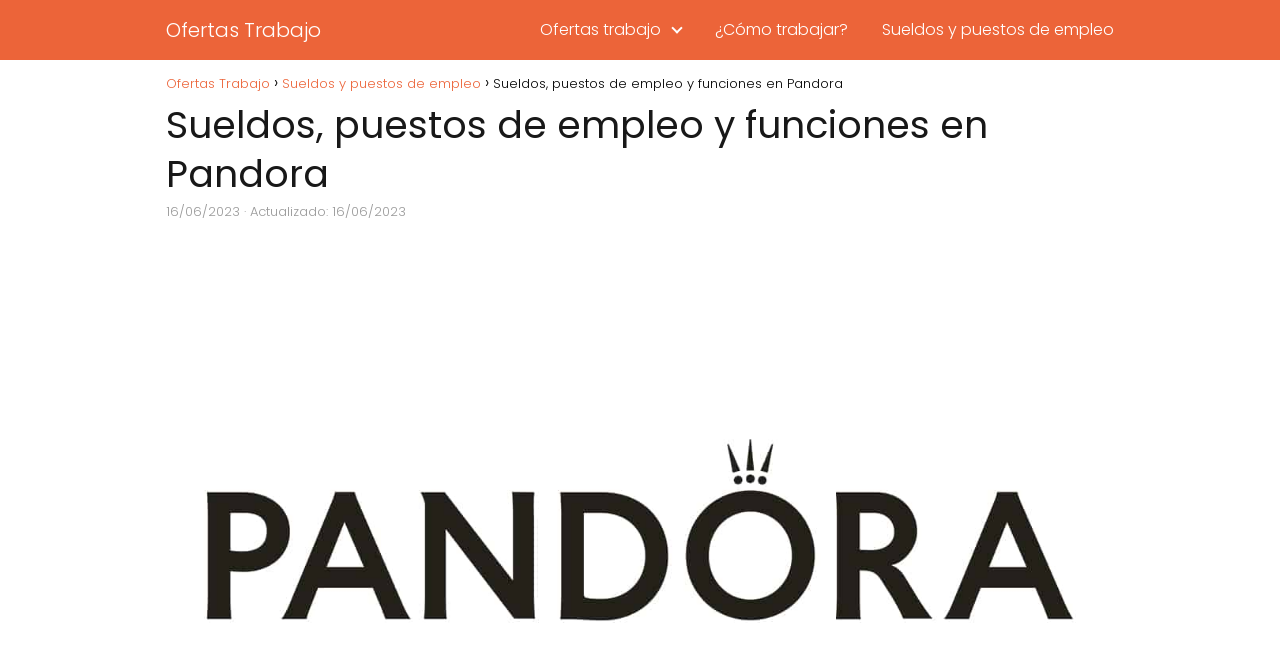

--- FILE ---
content_type: text/html; charset=utf-8
request_url: https://www.google.com/recaptcha/api2/aframe
body_size: 266
content:
<!DOCTYPE HTML><html><head><meta http-equiv="content-type" content="text/html; charset=UTF-8"></head><body><script nonce="pqWS_7U_BZiShcUiEgHSfQ">/** Anti-fraud and anti-abuse applications only. See google.com/recaptcha */ try{var clients={'sodar':'https://pagead2.googlesyndication.com/pagead/sodar?'};window.addEventListener("message",function(a){try{if(a.source===window.parent){var b=JSON.parse(a.data);var c=clients[b['id']];if(c){var d=document.createElement('img');d.src=c+b['params']+'&rc='+(localStorage.getItem("rc::a")?sessionStorage.getItem("rc::b"):"");window.document.body.appendChild(d);sessionStorage.setItem("rc::e",parseInt(sessionStorage.getItem("rc::e")||0)+1);localStorage.setItem("rc::h",'1769214777246');}}}catch(b){}});window.parent.postMessage("_grecaptcha_ready", "*");}catch(b){}</script></body></html>

--- FILE ---
content_type: text/css; charset=utf-8
request_url: https://ofertastrabajo.info/wp-content/themes/asap/assets/css/main.min.css?ver=03181224
body_size: 11532
content:
ol li,p,ul li{overflow-wrap:break-word}footer,h1{width:100%}#btn-menu,.comment-form-cookies-consent,.comment-notes,.content-footer-social p.sidebar-title,.go-top>span,.rating input,.says,.search-form .screen-reader-text,.site-header p.sidebar-title,header label,label[for=cat]{display:none}*,body,hr{padding:0}kbd,mark{padding:.125rem .25rem}address,pre{margin:0 0 1.625rem}.wp-caption,audio,canvas,embed,iframe,img,object,pre,progress,video{max-width:100%}*,body,figure{margin:0}#results-list p,.asap-box-design .content-tags,.asap-subtitle p:last-child,.asap-toc-widget .post-index ol,.asap-toc-widget .post-index ul,.des-category p:last-child,.home-des-category p:last-child,.the-content .post-index ol,.the-content .post-index ul,address:last-child,blockquote p,pre:last-child,table:last-child{margin-bottom:0}.item-featured,.item-new,.p404 span,address,em,i{font-style:italic}#view-all-results a,.btn-amzn,b,kbd kbd,strong,table thead th{font-weight:700}#menu ul,#menu ul li,#menu ul>li ul>li,*{box-sizing:border-box}body{text-rendering:optimizeSpeed;word-wrap:break-word;overflow-x:hidden}img{height:auto;object-fit:contain}h1{margin:5px 0}h2,h3,h4,h5{margin:10px 0}p{margin:0 0 20px}#cookiesbox a:hover,#menu ul a,.content-tags a:hover,.tagcloud a:hover,a,a.asap-clusters-cats:hover,header a:hover{text-decoration:none}#cookiesbox a,a:hover{text-decoration:underline}header{z-index:999}header label{cursor:pointer}footer{margin:0 auto}.asap-stars i,footer p{font-size:16px!important}blockquote{margin-top:14px;border:none;margin-bottom:10px;padding:1rem;border-left:4px solid rgba(0,0,0,.1);background-color:#fdfdfd;color:rgba(51,51,51,.65)}body>header>h1>a{color:#fff;font-weight:400}input:not([type=submit]):not([type=radio]):not([type=checkbox]):not([type=file]),select,textarea{padding:.5rem .75rem;font-size:1.1rem;outline:0;display:inline-block;width:100%;-webkit-box-shadow:inset 0 1px 3px #f6f6f7;box-shadow:inset 0 1px 3px #f6f6f7;background-color:#fff;border-radius:2px}button,input,select,textarea{font-family:inherit;font-size:inherit;line-height:inherit;outline:0}code,kbd,pre,samp,tt,var{font-family:Menlo,Monaco,Consolas,"Courier New",monospace}hr{display:block;height:1px;border:0;border-top:1px solid #ccc;margin:2em 0}.site-name h1,figure{display:inline-block}figure img{margin-bottom:.5rem;line-height:1}figure figcaption{font-size:90%;color:#818a91}.home-box-loop{padding:20px}.lastest-post-img+.home-box-loop{padding:10px 20px 20px}.site-name h1{font-weight:400!important}.wp-caption{margin-bottom:1.5em;position:relative}.ads-asap,.asap-note,.wp-block-image{margin-bottom:20px}.wp-caption img[class*=wp-image-]{display:block;margin-left:auto;margin-right:auto;margin-bottom:0}.wp-caption .wp-caption-text{position:relative;bottom:0;left:0;padding:10px 20px;white-space:pre-wrap;text-transform:none;text-align:center;font-size:.8rem}.small,small{font-size:70%}small,sub,sup{font-size:75%}abbr,acronym{border-bottom:1px dotted #ebebeb;cursor:help}mark{background:#fcf8e3;text-decoration:none}sub,sup{height:0;line-height:0;position:relative;vertical-align:baseline}sup{bottom:1ex}sub{top:.5ex}big{font-size:125%}code,kbd,samp,tt,var{font-size:.75rem}kbd{background-color:#020202;border-radius:2px;box-shadow:inset 0 -1px 0 rgba(0,0,0,.25);color:#fff;font-size:90%}kbd kbd{box-shadow:none;font-size:100%;padding:0}pre{background:#fafafa;border:1px dashed #ebebeb;color:#020202;font-size:.75rem;overflow:auto;padding:.9375rem}table{table-layout:fixed;background-color:transparent;border-spacing:0;border-collapse:collapse;min-width:100%;margin-bottom:1.625rem}table caption{margin-bottom:.9375rem}table td,table th{padding:.5rem;line-height:1.5;vertical-align:top;border-top:1px solid #ebebeb}table thead th{vertical-align:bottom;border-bottom:2px solid #ebebeb}table tbody+tbody{border-top:2px solid #ebebeb}table table{background-color:#fafafa}.alignwide{margin-left:auto;margin-right:auto;max-width:960px}.alignfull{width:100vw;max-width:100vw;margin-left:calc(50% - 50vw)}.aligncenter{clear:both;display:block;margin-left:auto;margin-right:auto}.alignleft,.alignright{display:block;padding:0}.alignright{float:right;margin:.5em 0 1em 1em}.alignleft{float:left;margin:.5em 1em 1em 0}::selection{background:#000;color:#fff}::-moz-selection{background:#000;color:#fff}.rating{direction:rtl;unicode-bidi:bidi-override;display:flex;justify-content:left}.rating label{color:#adb5bd;cursor:pointer}.rating input:checked~label,.rating input:checked~label~label{color:#e88330}.category-filters{transition:none!important;margin-bottom:2rem}.sibling-categories{display:flex;flex-wrap:wrap;gap:10px;padding:6px 0}.sibling-categories+.sibling-categories{padding-top:0}.category-filters a.checked .checkbox .filter-link{display:block;margin-bottom:5px}.checkbox{margin-right:5px}.category-filters a{margin-right:10px;padding-left:25px;text-decoration:none;color:#333;display:inline-block;position:relative}.category-filters a .checkbox{content:'';position:absolute;left:0;top:50%;transform:translateY(-50%);width:14px;height:14px;border:1px solid #ccc;background-color:#fff;box-sizing:border-box;border-radius:2px}.category-post-count{color:#767676;margin-bottom:2rem}.category-post-count+.category-filters{margin-top:-1rem;margin-bottom:2rem}.author .category-post-count+.des-category{margin-top:-1.25rem!important}#autocomplete-results,#autocomplete-results-home{background:#fff;position:absolute;width:calc(100% - 2px);max-height:350px;overflow-y:auto;top:50px;box-shadow:0 6px 20px rgb(0 0 0 / 30%);transition:opacity .15s ease-in-out,visibility .15s ease-in-out;visibility:hidden;opacity:0;padding:12px 8px}#autocomplete-results{width:50vh;z-index:999}#autocomplete-results-home{width:75vh;top:auto;z-index:99}#autocomplete-results-home::-webkit-scrollbar,#autocomplete-results::-webkit-scrollbar,#menu ul>li ul::-webkit-scrollbar{width:10px}#autocomplete-results-home::-webkit-scrollbar-track-piece,#autocomplete-results::-webkit-scrollbar-track-piece,#menu ul>li ul::-webkit-scrollbar-track-piece{background-color:#fff}#autocomplete-results-home::-webkit-scrollbar-thumb,#autocomplete-results::-webkit-scrollbar-thumb,#menu ul>li ul::-webkit-scrollbar-thumb{background-color:#cbcbcb;outline:#FFF solid 2px;outline-offset:-2px;border:.1px solid #b7b7b7;border-radius:100px}#autocomplete-results-home::-webkit-scrollbar-thumb:hover,#autocomplete-results::-webkit-scrollbar-thumb:hover,#menu ul>li ul::-webkit-scrollbar-thumb:hover{background-color:#909090}#autocomplete-results-home.show,#autocomplete-results.show{visibility:visible;opacity:1}#autocomplete-results ul,#autocomplete-results-home ul{list-style:none;margin:0}#autocomplete-results li,#autocomplete-results-home li,#menu ul>li ul li{border-radius:6px}#autocomplete-results li a,#autocomplete-results-home li a{font-size:15px;text-decoration:none;color:#333;display:block;padding:10px 30px 10px 14px;line-height:1.5}#autocomplete-results li:hover,#autocomplete-results-home li:hover{background:#f4f4f4}#view-all-results,#view-all-results-home{text-align:center;padding:10px 0 0;border-top:1px solid #ddd}#results-list p{font-size:15px;color:#464646;padding:10px 30px 10px 14px}.view-all-button,.view-all-button-home{display:inline-block;padding:10px 20px;text-decoration:none;color:#181818!important;border-radius:5px;font-size:15px}.average-post-page{display:flex;align-content:center;align-items:center}.average-post-page>span{font-size:22px}.average-post-page>span+span{font-size:13px;margin-top:6px;color:#464646;margin-left:6px}.rating{border:none;font-size:2.5rem!important}.rating label{margin:0 2px}.average-rating-loop{background:#fff!important;position:absolute;top:0;left:0;margin:10px;z-index:1;box-shadow:0 0 10px 0 rgba(119,119,119,.48);line-height:0}.article-image,.article-image-featured{background-position:center center;overflow:hidden}.average-rating-loop span.average-rating{line-height:0!important;margin:0!important;font-size:22px!important;font-weight:300!important;padding:.8rem .6rem 1rem!important;display:inline-block}.average-rating-loop+.item-featured,.average-rating-loop+.item-new,.last-post-sidebar .average-rating-loop+.item-featured,.last-post-sidebar .average-rating-loop+.item-new{margin-top:46px!important}.average-rating-loop+.item-featured+.item-new,.last-post-sidebar .average-rating-loop+.item-featured+.item-new{margin-top:80px!important}.comment-body p.stars{font-size:22px!important}#loadmore{display:block;width:100%;margin-top:-2rem;margin-bottom:4rem}.site-header{margin-bottom:10px;width:100%;z-index:999;opacity:1;min-height:60px;display:flex;justify-content:space-between}.content-loop,.content-loop-design,.content-page,.content-single,.content-wc,.site-header-content,.site-header-content-top{margin:0 auto;position:relative}.asap-content-logo-top{min-height:60px!important}.asap-content-logo-top .site-logo{line-height:0!important}.site-header-content{width:100%;display:flex;align-items:center;justify-content:space-between}.site-header-content-top{min-height:60px;display:flex;align-items:center}.site-header-content .site-header-content-left{width:auto;margin-left:0}.site-logo,.site-name{display:inline-block;line-height:60px}.site-logo img{vertical-align:middle}.site-header .sub-menu a{color:#222!important}.site-name,.site-name h1{font-size:1.25rem!important}.content-all,.content-page,.content-single,.content-wc{flex-wrap:wrap}.article-loop a,.asap-toc-widget .post-index span,.content-loop,.post-index ol li,.the-content .post-index span,a.asap-clusters-cats span{display:block}.custom-logo{overflow:hidden}.content-cluster{margin:2rem -1.5% 26px}.post-date,.primary-sidebar ul.children,.primary-sidebar ul.submenu-container{margin-left:1rem}.asap-content-clusters-cats,.content-area,.content-cluster,.related-posts{display:-webkit-box;display:-ms-flexbox;display:flex;-webkit-box-flex:0;-ms-flex:0 1 auto;flex:0 1 auto;-webkit-box-orient:horizontal;-webkit-box-direction:normal;-ms-flex-direction:row;flex-direction:row;-ms-flex-wrap:wrap;flex-wrap:wrap;justify-content:center;-webkit-box-pack:center;-ms-flex-pack:center}.ads-asap-loop .asap-content-clusters-cats,.content-area,.content-area .comment-respond>p,.primary-sidebar div{margin-bottom:2rem}#commentform,.asap-box-design #comentarios,.content-home-text{margin-bottom:3rem}.related-posts{width:100%;position:relative;margin-top:2.5rem}.primary-sidebar{padding:0 0 2%;margin-top:1rem;vertical-align:top;display:inline-block}.archive .content-loop h1,.article-full,.asap-full-header,.comment-respond>p,.nav,.p20,.social-buttons-top{width:100%}.content-all .primary-sidebar,.the-content #ez-toc-container ul ul,.the-content .article-loop h2,.the-content .article-loop h3{margin-top:0!important}.asap-columns-1{width:100%;flex-basis:100%;max-width:100%}.asap-columns-2{width:100%;flex-basis:50%;max-width:50%}.asap-columns-3{width:100%;flex-basis:33.333333%;max-width:33.333333%}.asap-columns-4{width:100%;flex-basis:25%;max-width:25%}.asap-columns-5{width:100%;flex-basis:20%;max-width:20%}a.asap-clusters-cats{margin:1%;padding:1.75rem 1rem;border-radius:4px;text-align:center;align-items:center;display:flex;flex-direction:column;word-break:break-word}.asap-clusters-cats img,.comment-respond>p,.primary-sidebar li.recentcomments{margin-bottom:1rem}.asap-stars{margin-top:1.25rem}.asap-date-loop{color:#999!important;display:inline-block;margin-bottom:.5rem;margin-top:.625rem;width:100%}.asap-box-design .asap-date-loop{margin-top:0!important;padding-left:0!important;padding-right:0!important}.the-content .asap-content-clusters-cats{margin-top:1.25rem;margin-bottom:1.25rem}.asap-clusters-cats.asap-clusters-cols-1{width:100%;flex-basis:98%;max-width:98%}.asap-clusters-cats.asap-clusters-cols-2{width:100%;flex-basis:48%;max-width:48%}.asap-clusters-cats.asap-clusters-cols-3{width:100%;flex-basis:31.3339%;max-width:31.3339%}.asap-clusters-cats.asap-clusters-cols-4{width:100%;flex-basis:23%;max-width:23%}.asap-clusters-cats.asap-clusters-cols-5{width:100%;flex-basis:18%;max-width:18%}.asap-clusters-cats.asap-clusters-cols-6{width:100%;flex-basis:14.66666667%;max-width:14.66666667%}.asap-clusters-cats.asap-clusters-cols-7{width:100%;flex-basis:12.25%;max-width:12.25%}.article-loop{text-align:left;padding:0 .625rem 2rem}.article-full,.article-loop{display:inline-block;vertical-align:top}.last-post-sidebar{margin-bottom:1rem!important}.post-date{color:#999;font-size:14px;margin-top:.25rem!important;display:block}.article-loop span.entry-title{display:block;margin-bottom:20px}.article-loop h2,.article-loop h3,.article-loop h4,.article-loop p,.article-loop span.entry-title,.last-post-sidebar p,.related-posts p{padding-left:10px;padding-right:10px;line-height:1.4;text-align:center}.custom-links .custom-borders{border:1px solid #ececec;padding:1rem}.post-thumbnail{margin-bottom:2rem;text-align:center}.asap-box-design .asap-content-box .post-thumbnail img{object-fit:cover;width:100%}.article-content{display:block;margin-bottom:10px!important;position:relative;line-height:0;text-align:center;overflow:hidden}.article-image{height:196px;background-repeat:no-repeat;-webkit-background-size:cover;-moz-background-size:cover;-o-background-size:cover;background-size:cover;-webkit-transform-origin:center bottom!important;-ms-transform-origin:center bottom!important;-moz-transform-origin:center bottom!important;-o-transform-origin:center bottom!important;transform-origin:center bottom!important;width:100%;position:relative}.article-image-featured{background-repeat:no-repeat;-webkit-background-size:cover;-moz-background-size:cover;-o-background-size:cover;background-size:cover;position:relative;height:230px}.article-loop-featured h2,.article-loop-featured h3,.article-loop-featured p{z-index:2;position:absolute;bottom:0;color:#fff;line-height:1.35;padding:20px;text-align:center;margin:0;width:100%}.primary-sidebar .article-image-featured{height:180px!important;margin-bottom:2rem!important}.content-thin .content-cluster .article-image{height:160px!important}.last-post-sidebar .article-image{height:140px;margin-bottom:8px}.last-post-sidebar article{margin:0 0 .85rem!important;padding:0!important}.related-posts .article-image{height:120px}.article-loop a:hover,.last-post-sidebar a:hover,.pagination a:hover{text-decoration:none!important}.home-des-category,.the-content{margin-bottom:1.5rem}h1+.the-content{margin-top:.75rem}.asap-subtitle{color:#757575;margin-bottom:12px}.asap-subtitle p{color:#757575!important}.asap-subtitle ol,.asap-subtitle ul,.the-content ol,.the-content ul{margin:0 0 20px;font-size:18px;color:#222!important;list-style:disc}.asap-popular ol,.asap-pros-cons ul,.single-nav li,ul.breadcrumb{list-style:none}.asap-subtitle ul ul,.the-content ul ul{list-style:circle}.asap-subtitle ul ul ul,.the-content ul ul ul{list-style:square}.asap-subtitle ol li,.asap-subtitle ul li,.content-wc ol li,.content-wc ul li,.the-content ol li,.the-content ul li{margin:0 0 12px 40px;padding-left:2px;line-height:1.6}.asap-subtitle ol ol,.asap-subtitle ul ul,.content-wc ol ol,.content-wc ul ul,.the-content ol ol,.the-content ul ul{margin-top:8px!important;margin-bottom:10px!important}.the-content h2{margin-top:2.5rem!important;margin-bottom:1rem!important}.the-content h3{margin-top:2rem!important;margin-bottom:.75rem!important}.others-items{margin-top:2rem}.archive .content-loop h1{text-align:left;margin-bottom:.75rem}.asap-icon,.asap-icon-single{color:#fff!important;display:inline-block;text-align:center}.asap-icon{padding:.55rem;margin-right:4px;display:inline-flex;align-items:center;justify-content:center}.asap-icon-single{margin:0 7px 0 0;padding:.75rem;display:flex;align-items:center;justify-content:center}.asap-icon-single:hover,.asap-icon:hover,.go-top:hover{opacity:.7}.icon-facebook{background:#3b5998}.icon-facebook-m{background:#00c6ff}.icon-twitter{background:#14171a}.icon-instagram{background:#3f729b}.icon-youtube{background:#c4302b}.icon-pinterest{background:#c8232c}.icon-whatsapp{background:#25d366}.icon-tumblr{background:#34526f}.icon-email{background:#666}.icon-reddit{background:#ff5700}.icon-telegram{background:#08c}.icon-tiktok{background:#010101}.icon-linkedin{background:#2867b2}.icon-app{background:#3bccff}.btn-amzn{background:#f0c14b;background:-webkit-gradient(linear,left top,left bottom,from(#f7dfa5),to(#f0c14b));background:linear-gradient(to bottom,#f7dfa5,#f0c14b);color:#333;margin-top:1.25rem;border:1px solid #9c7e31;padding:.75rem 1.25rem;display:block;width:100%;cursor:pointer;text-align:center;border-radius:4px;line-height:1.25}.btn-amzn:hover{background:#eeb933;background:-webkit-gradient(linear,left top,left bottom,from(#f5d78e),to(#eeb933));background:linear-gradient(to bottom,#f5d78e,#eeb933)}.responsive{cursor:pointer}#cookiesbox button:hover,.responsive:hover{opacity:.9}.responsive.vimeo,.responsive.youtube{position:relative;padding-bottom:56.25%;padding-top:30px;height:0;overflow:hidden;margin-bottom:1em}.responsive.vimeo embed,.responsive.vimeo iframe,.responsive.vimeo object,.responsive.youtube embed,.responsive.youtube iframe,.responsive.youtube object{position:absolute;top:0;left:0;width:100%;height:100%;z-index:98}.vimeo.responsive div,.youtube.responsive div{cursor:pointer;background-size:cover;-moz-background-size:cover;-webkit-background-size:cover;background-position:center;background-repeat:no-repeat;width:100%;height:100%;position:absolute;top:0;z-index:9}.vimeo.responsive div:after,.vimeo.responsive div:before,.youtube.responsive div:after,.youtube.responsive div:before{content:"";position:absolute;top:50%;left:50%}.vimeo.responsive div:after,.youtube.responsive div:after{width:0;height:0;border:11px solid transparent;border-left:18px solid #fff;margin-top:-10px;margin-left:-7px}.vimeo.responsive div:before,.youtube.responsive div:before{margin-top:-24px;margin-left:-34px;width:70px;height:50px;background:rgba(0,0,0,.6);border-radius:20%;transition:.05s ease-out}.vimeo.responsive div:hover:before,.youtube.responsive div:hover:before{background:rgba(255,0,0,.9)}.asap-oembed{width:100%;height:auto}.asap-hero:after{content:"";height:100%;left:0;opacity:.9;position:absolute;top:0;width:100%;z-index:-1}.asap-hero-content{left:50%;max-width:630px;padding:0 1em;position:absolute;top:50%;transform:translate(-50%,-50%);width:100%}.asap-hero,.asap-hero picture,.social-buttons{position:relative;width:100%}.asap-hero-content p{margin-top:1rem;font-size:19px}.asap-hero{height:320px;max-height:100%;overflow:hidden;text-align:center;z-index:1;margin-top:-10px;margin-bottom:2rem;background-size:cover;background-repeat:no-repeat;background-position:center center}.asap-hero picture{height:100%;display:flex;justify-content:center;align-items:center;z-index:-2}.asap-hero h1{margin-top:0!important;margin:0;width:auto;text-align:center}.asap-hero h1+p{margin-top:1rem;margin-bottom:0!important}.asap-hero .search-home{margin-top:1.625rem!important}.asap-hero .asap-btn-ctn-center{margin-top:1.5rem!important;margin-bottom:0}.asap-hero picture img{box-shadow:0 0 8px #fff;height:100%;max-width:none;-o-object-fit:cover;object-fit:cover;width:100%}.asap-box-design .last-post-sidebar .asap-box-container,.asap-box-design .the-content p:last-child,.asap-hero .search-home,.asap-loop-horizontal .content-cluster h2,.asap-note p{margin-bottom:0!important}.cookiesblock,.wp-block-embed{display:block!important}.social-buttons{margin-top:.5rem;margin-bottom:1.75rem;overflow-x:auto}.social-buttons-top .social-buttons{margin-bottom:16px!important}.social-title{margin-bottom:.5rem;display:block;color:#999;text-transform:uppercase;padding-top:.5rem!important}.social-buttons.flexbox{display:-webkit-box;display:-moz-box;display:-ms-flexbox;display:-webkit-flex;display:flex;display:inline-flex}.asap-icon svg{width:20px;height:20px}.asap-icon-single svg{width:24px;height:24px}.asap-icon svg,.asap-icon-single svg{stroke:#FFF;fill:none;stroke-width:1.5;stroke-linecap:round;stroke-linejoin:round}.social-fix{position:fixed;left:0;bottom:0;z-index:999;display:flex;width:100%}#cookiesbox,.go-top{position:fixed;display:none}.single-product .post-index,.social-fix .social-title{display:none!important}.asap-box-design .article-loop h2,.asap-box-design .article-loop h3,.social-fix .social-buttons{margin:0}.social-fix .asap-icon-single{flex:auto;margin:0;border-radius:0!important}.breadcrumb li{display:inline;margin:0}.breadcrumb li:after{content:'›';margin:0 4px}.breadcrumb li:last-child:after{content:'';margin:0}.footer-breadcrumb .breadcrumb{padding:10px;border-top:1px solid #ddd}.inline-text-box{width:50%}.p404{padding:30px 40px;max-width:800px;text-align:center;font-size:1.6rem;line-height:2rem;margin:0 auto 2rem}.go-top{height:45px;width:45px;line-height:40px;text-align:center;border-radius:100px;font-size:30px;cursor:pointer;bottom:20px;right:20px}.arrow{border:solid #fff;border-width:0 2px 2px 0;display:inline-block;padding:4px}.arrow-up{transform:rotate(-135deg);-webkit-transform:rotate(-135deg)}.content-author p,.show-date p{margin:0!important;padding:0;color:#999;line-height:1.4}.show-date p::first-letter{text-transform:capitalize}.content-author{clear:both;margin:12px 0;overflow:hidden;width:100%;display:flex;align-items:center;justify-content:flex-start}.author-image{height:36px;width:36px}.author-image img{border-radius:80px}.author-desc{margin-left:10px;width:calc(100% - 50px)}.show-date{margin:0 0 16px}.author-desc p,.show-date p{font-size:13px}.item-featured,.item-new{position:absolute;display:inline-block;padding:.8rem .6rem;top:0;left:0;font-weight:400;z-index:1;font-size:.75rem;margin-left:10px;box-shadow:0 0 5px 0 rgba(0,0,0,10%);margin-top:10px;line-height:0}.item-featured+.item-new{margin-top:44px!important}.content-item-category{position:absolute;z-index:1;bottom:0;width:100%;display:flex;justify-content:center}.content-item-category>span{font-weight:300!important;display:inline-block;padding:.85rem .65rem;color:#444;background-color:#fff;font-size:14px;margin-bottom:0}.content-tags{margin:2rem 0;width:100%;position:relative;display:block}.content-tags a,.tagcloud a{padding:6px 10px;font-size:13px;border-radius:2px;margin:0 6px 6px 0;display:inline-block}.article-loop .show-extract p,.article-loop .show-extract span{line-height:1.5!important;margin-bottom:12px!important}.article-loop .show-extract a{padding:0!important;margin-bottom:2rem}.article-loop .show-extract a:hover{text-decoration:underline!important}#cookiesbox{max-width:24em;padding:2rem;bottom:1rem;right:1rem;overflow:hidden;z-index:99999;border-radius:10px}#cookiesbox p{font-size:95%;margin-bottom:0}#cookiesbox p:nth-child(2){text-align:center;margin-top:1.5rem}#cookiesbox button{border:none;padding:6px 36px;outline:0;cursor:pointer;border-radius:6px;box-shadow:0 1px 5px -1px (0,0,0,25%)}.sidebar-title.asap-last{margin-bottom:24px}.ads-asap-aligncenter,.ads-asap-alignleft,.ads-asap-alignright,.content-footer .logo-footer img{width:100%;display:block}.ads-asap-aligncenter,.asap-btn-ctn-center,picture.aligncenter{text-align:center}#menu>ul>li,.ads-asap-alignleft,.asap-btn-ctn-left{text-align:left}.ads-asap-alignright,.asap-btn-ctn-right{text-align:right}.ads-asap-alignleft-wrap{margin:.5em 1rem 1em 0;float:left}.ads-asap-alignright-wrap{margin:.5em 0 1em 1em;float:right}.content-page .ads-asap-top,.content-single .ads-asap-top{padding-top:20px}.primary-sidebar ul{margin:0;padding:0}.sidebar-title{line-height:1.2!important;margin-bottom:1rem}.sidebar-title:after{width:100%;height:1px;display:block;margin-top:.35rem;content:''}.asap-box-design .asap-content-box,.author-box,.author-box .author-box-social,.single-nav{margin-top:1rem}.popular-post-sidebar ol,.primary-sidebar div ul{margin-top:1.25rem;margin-bottom:3rem}.popular-post-sidebar ol li,.primary-sidebar div ul li{list-style-type:none;margin-bottom:.75rem;position:relative}.popular-post-sidebar ol a,.primary-sidebar div ul a{margin-left:1rem;display:inline-block}.asap-toc-widget .post-index a,.asap-toc-widget .post-index li,.popular-post-sidebar ol a,.popular-post-sidebar ol li:before,.primary-sidebar div ul a,.primary-sidebar div ul li:before,.the-content .post-index a,.the-content .post-index li{line-height:1.6}.primary-sidebar li.recentcomments .comment-author-link{font-style:italic;margin-left:1rem}.popular-post-sidebar ol li:before,.primary-sidebar div ul li:before{content:"";border:solid;border-width:0 1px 1px 0;display:inline-block;padding:2.5px;transform:rotate(-45deg);-webkit-transform:rotate(-45deg);top:10px;left:-1px!important;position:absolute}.post-index ol li ol li:before,.post-index ol li:before{content:counters(item, ".") ". ";counter-increment:item}.author-box{border:1px solid #eee;padding:25px;margin-bottom:2rem}.author-box-info{display:inline-block;width:calc(100% - 110px);vertical-align:top}.author-box-avatar{display:inline-block;vertical-align:top;margin-right:20px;width:70px}.author-box-avatar .avatar{border-radius:50%}.author-box p{display:block;margin:0;font-size:18px}.author-box p+p{font-size:16px;color:#999;margin-top:4px}.single-nav{position:relative;display:flex;align-items:center}.single-nav li{width:50%}.single-nav .nav-prev{text-align:left;padding:0 1rem}.search-header,.search-responsive,.single-nav .nav-next a,.single-nav .nav-prev a{display:inline-block}.single-nav .nav-prev a:before{content:"";left:0;position:absolute;top:50%;border:solid;border-width:0 1px 1px 0;display:inline-block;padding:3px;transform:translate(0,-50%);transform:rotate(135deg);-webkit-transform:rotate(135deg);margin-top:-2px}.single-nav .nav-next{text-align:right;padding:0 1rem}.single-nav .nav-next a:before{content:"";right:0;position:absolute;top:50%;border:solid;border-width:0 1px 1px 0;display:inline-block;padding:3px;transform:translate(0,-50%);transform:rotate(-45deg);-webkit-transform:rotate(-45deg)}.asap-toc-widget .post-index,.the-content .post-index{background:#fafafa;border:1px solid #ddd;padding:20px 44px 20px 20px;margin-top:24px;position:relative;margin-bottom:2rem;clear:both}.asap-toc-widget .post-index li,.the-content .post-index li{margin-left:34px!important;margin-bottom:6px!important}.asap-toc-widget .post-index .classh3,.the-content .post-index .classh3{margin-left:56px!important}.asap-toc-widget .post-index #index-table,.the-content .post-index #index-table{margin-top:18px}.asap-toc-widget .post-index .btn-show,.the-content .post-index .btn-show{display:inline-block!important;position:absolute!important;right:2.85rem}.asap-toc-widget .post-index .checkbox input,.the-content .post-index .checkbox input{position:absolute;opacity:0}.asap-toc-widget .post-index .checkbox .check-table,.the-content .post-index .checkbox .check-table{position:absolute;transition:.2s;height:26px;width:26px;cursor:pointer!important}.asap-toc-widget .post-index .checkbox .check-table svg,.the-content .post-index .checkbox .check-table svg{width:26px;height:26px;stroke-width:1.5;fill:none;stroke-linecap:round;stroke-linejoin:round}.asap-toc-widget .post-index .checkbox input:checked~.check-table,.the-content .post-index .checkbox input:checked~.check-table{transform:rotate(180deg)!important}.post-index ol{counter-reset:item}.the-content .post-index li{margin-left:27px!important}.asap-toc-widget .post-index ol ol li,.asap-toc-widget .post-index ul ul li,.the-content .post-index ol ol li,.the-content .post-index ul ul li{margin-left:20px!important}.post-index ol li:before{width:20px;display:inline;text-align:center;position:relative;left:-5px}.the-content h2 span:before,.the-content h2:before,.the-content h3 span:before,.the-content h3:before{display:block;content:" ";margin-top:-70px;height:70px;visibility:hidden}.gallery{display:block;overflow:hidden;width:100%}.gallery figure img{max-width:100%;height:auto;margin:0 auto;display:block}.gallery figure{float:left;margin:0 2% 2em 0}.gallery figure figcaption{text-align:center;margin:6px 1rem 0}.gallery.gallery-columns-1 figure{width:100%;margin:0 0 1em;float:none}.gallery.gallery-columns-3 figure{width:32%}.gallery.gallery-columns-2 figure:nth-of-type(2n),.gallery.gallery-columns-3 figure:nth-of-type(3n+3),.gallery.gallery-columns-4 figure:nth-of-type(4n+4),.gallery.gallery-columns-5 figure:nth-of-type(5n+5),.gallery.gallery-columns-6 figure:nth-of-type(6n+6),.gallery.gallery-columns-7 figure:nth-of-type(7n+7),.gallery.gallery-columns-8 figure:nth-of-type(8n+8),.gallery.gallery-columns-9 figure:nth-of-type(9n+9){margin-right:0}.gallery.gallery-columns-2 figure:nth-of-type(odd),.gallery.gallery-columns-3 figure:nth-of-type(3n+4),.gallery.gallery-columns-4 figure:nth-of-type(4n+5),.gallery.gallery-columns-5 figure:nth-of-type(5n+6),.gallery.gallery-columns-6 figure:nth-of-type(6n+7),.gallery.gallery-columns-7 figure:nth-of-type(7n+8),.gallery.gallery-columns-8 figure:nth-of-type(8n+9),.gallery.gallery-columns-9 figure:nth-of-type(9n+10){clear:left}.gallery.gallery-columns-2 figure{width:49%}.gallery.gallery-columns-4 figure{width:23.25%}.gallery.gallery-columns-5 figure{width:18%}.gallery.gallery-columns-6 figure{width:14.2%}.gallery.gallery-columns-7 figure{width:12%}.gallery.gallery-columns-8 figure{width:10.2%}.gallery.gallery-columns-9 figure{width:8.85%}.content-attachment{text-align:center;width:100%;margin-top:1rem}.content-attachment .image-attachment,.content-footer{margin:0 auto}.des-category{margin-bottom:.75rem}.asap-stc-btn{display:inline-block;overflow:hidden;clear:both}.asap-stc-btn:hover{text-decoration:none;opacity:.8}.asap-stc-btn i{margin-right:8px}.asap-btn-ctn-center,.asap-btn-ctn-left,.asap-btn-ctn-right{width:100%;display:block;margin-bottom:20px}.asap-note p+p{margin-top:20px}.asap-fixed{position:fixed!important;top:0}.asap-pros-cons{display:flex;justify-content:space-between}.asap-pros-cons-title{padding:10px 12px;margin-bottom:10px}.asap-cons,.asap-pros{width:50%;display:inline-block}.asap-pros-cons ul li{padding:0;margin:0 0 8px;display:flex;align-items:center}.asap-pros-cons ul li span{margin-left:30px;margin-right:20px}.asap-pros-cons ul li svg{position:absolute}.asap-popular ol li{counter-increment:top;margin-top:.5em;display:flex;align-items:flex-start;margin-bottom:.75rem;line-height:1.6;font-size:15px!important}.asap-popular ol li:before{content:counter(top);margin-right:.75em;text-align:center}.asap-box-design .author-box p,.asap-box-design .breadcrumb a,.asap-popular ol li a{color:#181818}.asap-style1.asap-popular ol li:before{min-width:20px;min-height:20px;line-height:20px;border-radius:50%;padding:.25em}.asap-style2.asap-popular ol li:before{padding:.25em .1em;min-width:18px;min-height:18px;line-height:18px;border-radius:3px}.content-footer ul{padding:0;margin:0;word-wrap:break-word}.area-comentarios ol,.children,.content-footer li{list-style-type:none}.content-footer p{color:#fff}.content-footer .widget-content-footer .widget-title{font-weight:700;text-transform:uppercase}.content-footer .widget-content-footer{display:-webkit-box;display:-ms-flexbox;display:flex}.content-footer .widget-area ul li{margin-bottom:6px}.content-footer .widget-area{font-size:14px;width:100%}.content-footer-social{margin:0 auto;padding:1rem}.content-footer .logo-footer{margin:0 1rem;display:flex;align-items:center}.nav-links,.pagination{margin-top:1.8rem;display:flex;justify-content:center;margin-bottom:2rem;width:100%}.pagination .current,.pagination .current:hover{color:#222}.nav-links a,.pagination a,.pagination span{position:relative;padding:.625rem 0;line-height:1.5;color:#333;text-decoration:none;background-color:#fff;margin-right:5px;font-size:14px;border-radius:1px;min-width:2.15rem;text-align:center}.nav-links a,.post-page-numbers{padding-left:10px!important;padding-right:10px!important}#menu ul .menu-item-has-children,.last-post-sidebar .article-loop-featured a,.search-header{position:relative}.search-header svg,.search-home svg,.search-responsive svg{stroke:currentColor;stroke-width:2;stroke-linecap:round;stroke-linejoin:round;fill:none}.search-header svg,.search-responsive svg{width:18px;height:18px}.search-home svg{width:22px;height:22px}.search-home{width:100%;margin:0 0 4.5%;position:relative}.home .search-home{margin-top:1%}.search-header input:not([type=submit]):not([type=radio]):not([type=checkbox]):not([type=file]){display:inline-block;width:100%;padding:0 3rem 0 .8rem;-webkit-box-shadow:none!important;box-shadow:none!important;border:none!important;background-color:#fff;border-radius:2px;height:34px;line-height:34px;outline:0;padding-right:3rem!important}.search-header input:not([type=submit]):not([type=radio]):not([type=checkbox]):not([type=file]):active,.search-header input:not([type=submit]):not([type=radio]):not([type=checkbox]):not([type=file]):focus,.search-responsive input:not([type=submit]):not([type=radio]):not([type=checkbox]):not([type=file]):active,.search-responsive input:not([type=submit]):not([type=radio]):not([type=checkbox]):not([type=file]):focus{background:#eee}.search-home input{border:1px solid #ddd;border-bottom:2px solid #ddd;box-shadow:none!important;padding:14px 16px!important;border-radius:4px!important}.search-header button.s-btn{height:32px;line-height:35px;opacity:.6;text-align:center}.search-home button.s-btn{padding:14px 16px!important;margin-right:1rem!important;opacity:.6;text-align:center}.search-header button:hover,.search-home button.s-btn:hover,.search-responsive button:hover{opacity:1}.search-responsive{position:relative;width:100%;margin-bottom:2rem;box-shadow:0 2px 2px 0 rgba(0,0,0,.15)}.search-responsive form{position:relative;width:100%;margin:0 auto}.search-responsive input:not([type=submit]):not([type=radio]):not([type=checkbox]):not([type=file]){display:inline-block;width:100%;padding:10px 10px 10px 20px;font-size:18px;-webkit-box-shadow:none!important;box-shadow:none!important;border:none;outline:0;transition:background .2s;background-color:#fff;border-radius:2px;height:60px;line-height:60px}.search-responsive button.s-btn{height:60px;line-height:68px;opacity:.6;width:auto;padding-right:24px;padding-left:20px}.search-responsive button.s-btn:before{content:""}.search-responsive img{width:20px}.search .content-loop .search-home+p{margin-top:4rem}button.s-btn{position:absolute;right:0;top:0;height:40px;cursor:pointer;width:40px;background:0 0;color:#484848;border-radius:0;border:0;padding:0;font-size:1.3em}.search-form{position:relative;height:46px;border-radius:1px}.search-form input{height:42px;line-height:42px}.search-form .search-field{border:none;box-shadow:none}.search-form input[type=submit]{text-align:center;position:absolute;right:0;top:0;padding-right:1rem;padding-left:1rem;cursor:pointer;color:#fff;border-radius:0;border:0}#commentform input,#commentform textarea{margin-top:15px}#commentform input,#commentform textarea,.reply a{border-radius:2px;outline:0}#commentform textarea{resize:none}#commentform input:focus,#commentform textarea:focus{background:#f6f6f7}.comment-body{padding:2rem 0 3rem;border-top:1px solid #eee}ol.children{margin-left:2.2rem!important;width:calc(100% - 2.2rem);margin-bottom:1rem!important}.area-comentarios ol>p+li>div.comment-body{border-top:none!important}.comment-author img{border-radius:100px;position:absolute}.comment-author cite,.comment-meta{margin-left:3.6rem;font-style:normal!important}.comment-awaiting-moderation{margin-left:3.6rem}.comment-meta{margin-top:.25rem;font-size:small}.comment-meta a{color:#999!important;text-decoration:none}.comment-author cite{font-weight:400}.comment-body p{margin-top:1rem;margin-bottom:2rem}.titulo-comentarios{border-top:3px solid #f6f6f7;padding:1.75em 0}.area-comentarios ol{padding:0;margin:0 0 3rem;order:2}.reply a{padding:6px;border-radius:2px;text-decoration:none;font-size:.9rem}#commentform input[type=submit]:hover,.reply a:hover{text-decoration:none;opacity:.7}#commentform input[type=submit]{padding:10px 14px;cursor:pointer;border:none!important}.comments-close{background:#fef9e7;border:1px solid #f7dc6f;border-radius:2px;margin-bottom:3rem;padding:1rem;text-align:center}.recentcomments a{display:inline!important;padding:0!important;margin:0!important}.comment-respond>p>span>a{color:#999;margin-left:12px}.area-comentarios{margin-top:2.5rem;display:flex;flex-direction:column}.comment-respond{order:1}.comment-navigation{order:3}.comment-navigation .nav-links a{border-radius:2px!important}#menu{-webkit-touch-callout:none;-webkit-user-select:none;-khtml-user-select:none;-moz-user-select:none;-ms-user-select:none;user-select:none;z-index:100;position:relative;display:inline-block}#menu ul,#menu ul li{list-style:none;padding:0;margin:0}#menu>ul{padding:0;margin:0;position:relative}#menu>ul>li{display:inline-block;line-height:60px;cursor:pointer;padding:0;width:auto;transition:background-color .5s}#menu ul>li ul>li{margin:0;padding:0;line-height:1.8}#menu>ul>li>ul{position:absolute;width:auto}#menu>ul>li ul>li{position:relative;width:100%}#menu>ul>li>ul>li ul{position:absolute;left:100%;top:0}#menu ul>li ul{background-color:#fff;right:0}#menu>ul .menu-item-has-children:before{right:25.5px}.circle{width:28px;height:28px;position:relative}.line{position:absolute;height:3px;width:100%;border-radius:8px;transition:.15s}.top{top:18%}.middle{top:48%}.bottom{top:78%}.nav-icon.close .top{transform:rotate(45deg);top:48%}.nav-icon.close .bottom,.nav-icon.close .middle{transform:rotate(-45deg);top:48%}.category-filters a.checked .checkbox{background-repeat:no-repeat;background-position:center}.wpcf7-form input,.wpcf7-form textarea{border:1px solid #ddd;box-shadow:none!important;margin-top:.25rem;padding:.625rem!important}.wpcf7-form input:focus{border:1px solid #ff5b39}.wpcf7-form input.wpcf7-submit{border:none!important;padding:.625rem 1.25rem!important;cursor:pointer}.wpcf7-form input.wpcf7-submit:hover{opacity:.8}@media (max-width:768px){.asap-hero .asap-hero-content{padding:0 2em}.gallery.gallery-columns-4 figure,.gallery.gallery-columns-5 figure,.gallery.gallery-columns-6 figure,.gallery.gallery-columns-7 figure,.gallery.gallery-columns-8 figure,.gallery.gallery-columns-9 figure{width:100%;margin:0 0 1em;float:none}.gallery figure figcaption{text-align:center}.asap-pros-cons{flex-direction:column}.asap-cons,.asap-pros{width:100%}.search-home{margin-bottom:3rem}#cookiesbox{max-width:100%;bottom:0;right:0;border-radius:0}figure.wp-block-table{display:inline!important}.wp-block-table table{overflow:hidden;overflow-x:scroll;display:block}}@media (min-width:768px) and (max-width:1050px){.article-full,.content-thin{padding-left:1rem}.primary-sidebar{padding-right:1rem}.content-loop,.content-loop-design{padding-left:2rem;padding-right:2rem}}@media (min-width:1050px){.asap-hero+.content-loop>.breadcrumb-trail{margin-bottom:16px}.archive .content-loop,.category .content-loop{padding-top:0}.social-mobile{display:none!important}#menu>ul{text-align:right!important}#menu ul>li ul{padding:12px 8px;margin:-8px 0 0;width:16rem;transition:opacity .15s ease-in-out,visibility .15s ease-in-out;left:initial;bottom:initial;visibility:hidden;display:none;opacity:0;z-index:-1;position:absolute;box-shadow:0 6px 20px rgb(0 0 0 / 30%);box-sizing:border-box}#menu>ul li ul a{display:block;width:100%}#menu>ul>li{line-height:60px;margin:0 0 0 30px}#menu>ul>li:first-child{margin:0!important}#menu ul>li ul a,.ads-asap-desktop{display:block}#menu ul>li ul>li{float:left}#menu ul>li ul>li:hover{background:#f6f6f7}#menu>ul>li ul.show,#menu>ul>li ul.showback{transition-property:transform,opacity;transition-duration:.15s;transition-timing-function:ease-out;transform:translateY(0);visibility:visible;opacity:1;display:block}#menu ul>li ul>li a{padding:7px 20px 7px 14px;transition:background-color .25s ease-out}#menu ul>li ul>li:last-child{border-bottom:none}#menu>ul>li ul.showback{background-color:#fff}#menu ul>li>ul{z-index:9}#menu ul>li>ul>li>ul{z-index:99;margin-top:-.8rem;left:-16.2rem!important}#menu ul>li>ul>li>ul>li>ul{z-index:999}#menu ul>li>ul>li>ul>li>ul>li>ul{z-index:9999}#menu ul .menu-item-has-children:after{content:"";display:inline-block;padding:3px;-webkit-transform:rotate(45deg);transform:rotate(45deg);position:relative;top:-3px}#menu ul .menu-item-has-children a{padding-right:.5rem}#menu .sub-menu .menu-item-has-children a{padding-right:.75rem!important}#menu ul .menu-item-has-children ul .menu-item-has-children:after{content:"";border:solid #222;border-width:0 2px 2px 0;display:inline-block;padding:3px;-webkit-transform:rotate(45deg);transform:rotate(45deg);position:absolute;right:20px;top:14px}.asap-content-logo-top{flex-direction:column}.asap-content-logo-top .search-header{margin-top:1.5rem;margin-bottom:.75rem;height:auto}.related-posts p{margin-bottom:0!important}.ads-asap-mobile,.footer-breadcrumb .breadcrumb-trail,.icon-facebook-m,.search-responsive,.social-fix{display:none}.content-loop,.content-loop-design{padding-top:1rem}.site-header{position:sticky;top:0}.content-all,.content-page,.content-single,.content-wc{display:flex}.primary-sidebar{margin-left:5%}.post-thumbnail{margin:1rem auto}.content-loop,.content-loop-design,.content-page,.content-single,.content-wc,.site-header-content{padding-left:1rem;padding-right:1rem}.article-loop-featured.asap-columns-1{flex-basis:98%;max-width:98%}.last-post-sidebar .article-loop-featured.asap-columns-1{flex-basis:100%;max-width:100%}.article-loop-featured.asap-columns-2{flex-basis:49%;max-width:49%}.article-loop-featured.asap-columns-3{flex-basis:32.5%;max-width:32.5%}.article-loop-featured.asap-columns-4{flex-basis:24.5%;max-width:24.5%}.article-loop-featured.asap-columns-5{flex-basis:19.5%;max-width:19.5%}.search-header{height:54px;display:flex;align-items:center}.search-header form{position:relative}.content-area{margin-left:-.625rem;margin-right:-.625rem}.p20{padding-left:1%;padding-right:1%}.area-comentarios #commentform #author{width:48%;float:left}.area-comentarios #commentform #email{width:49%;float:right}.inline-text-box{width:100%;display:block}.sticky{position:sticky;top:82px}.site-header .icon-email,.site-header .icon-facebook,.site-header .icon-instagram,.site-header .icon-linkedin,.site-header .icon-pinterest,.site-header .icon-telegram,.site-header .icon-tiktok,.site-header .icon-twitter,.site-header .icon-youtube{background:0 0}.site-header .asap-icon svg{stroke-width:1.5}}@media (max-width:1050px) and (min-width:481px){.article-loop-featured .article-image-featured{margin:0 .625rem 2rem}.article-loop-featured.asap-columns-1:first-child .article-image-featured,.article-loop-featured.asap-columns-2:nth-child(2) .article-image-featured,.article-loop-featured.asap-columns-3:nth-child(3) .article-image-featured,.article-loop-featured.asap-columns-4:nth-child(4) .article-image-featured,.article-loop-featured.asap-columns-5:nth-child(5) .article-image-featured{margin-bottom:2rem}}@media (max-width:1050px){#menu,#menu-overlay{height:100%;position:fixed;left:0}#menu,#menu>ul>li>ul>li ul{left:0}#autocomplete-results-home{width:100%!important}.archive .asap-hero+.content-loop,.category .asap-hero+.content-loop,.tag .asap-hero+.content-loop{padding-top:0}.comment #respond{margin-top:2rem!important}.social-mobile.social-buttons .asap-content-sb{display:flex!important}.social-mobile.social-buttons>div{flex-direction:column!important;margin-top:2rem}.social-mobile.social-buttons .sidebar-title{display:block;flex-direction:column;color:#767676;font-size:15px;margin-bottom:8px!important;text-transform:uppercase}.social-mobile.social-buttons .sidebar-title::after{background:0 0}.asap-float .social-mobile.social-buttons>div{flex-direction:column!important;margin-top:1rem}.asap-float .social-mobile.social-buttons{min-height:auto}.asap-float .social-mobile.social-buttons .sidebar-title{margin-bottom:4px!important;font-size:14px}#menu.asap-float .social-mobile.flexbox{margin-top:2px!important;margin-bottom:4px!important;padding-top:0!important;padding-bottom:0!important}#menu-overlay{top:0;width:100%;background-color:rgba(0,0,0,.85);z-index:99;display:none}#menu.asap-float{position:fixed;display:flex;flex-direction:column;bottom:10rem;right:2rem!important;width:220px;transform:translateX(300px);transition:.3s;z-index:9999;opacity:1;max-height:400px;overflow-y:scroll;border-radius:10px;margin-left:auto!important;height:auto!important;left:auto!important;padding:0}#menu.asap-float .social-mobile a.asap-icon{padding:.75rem!important}#menu.asap-float .social-mobile a.asap-icon svg{height:20px!important;width:20px!important}#menu.asap-float a{font-size:15px!important}#menu.asap-float .search-responsive button.s-btn{color:#767676;height:56px!important;margin-top:0!important;line-height:30px!important}#menu.asap-float .search-responsive{background:#f6f7f8!important;margin-bottom:0!important;border-bottom:1px solid #ddd}#menu.asap-float .search-responsive input{height:54px!important;font-size:15px!important}#menu.asap-float .search-responsive input::placeholder{color:#999!important}#menu.asap-float ul>.menu-item-has-children:before{margin-top:2px}#menu.asap-float ul li ul,#menu.asap-float>ul>li ul.show,#menu.asap-float>ul>li ul.showback{margin:0!important}#menu.asap-float>ul>li{border-bottom:1px solid #ddd;line-height:54px;background:#fff!important}#menu.asap-float>ul>li .sub-menu li{background:#f7f8f9!important}#menu ul{min-height:auto!important}input[type=checkbox]:checked~#menu{transform:translateX(0)}#menu{width:100%;transform:translateX(-100%);transition:transform .15s ease-in-out;background:#f6f7f8;overflow:auto!important;padding-bottom:60px;overflow-y:scroll!important}#menu>ul{width:100%;font-size:18px}#menu>ul>li{width:100%;display:inline-table;background-color:#f6f7f8}#menu>ul>li>a,#menu>ul>li>span{padding:0 10px 0 20px}#menu>ul>li ul{position:relative!important;max-height:0;overflow:hidden;transition-property:max-height;transition-duration:.5s;transition-timing-function:ease-out}#menu>ul>li ul *{padding:0;margin:0}#menu>ul>li ul.show,#menu>ul>li ul.showback{position:relative;z-index:2;max-height:800px}#menu ul li ul,#menu>ul>li ul.show,#menu>ul>li ul.showback{margin:0;border-radius:0}#menu>ul>li>ul{top:0}#menu ul>li ul>li>a,#menu ul>li ul>li>span{padding:0 0 0 8px}#menu ul>li ul>li{line-height:40px}#menu ul>li ul>li:last-child{border-bottom:none}#menu ul li.menu-item-has-children a{width:70%;display:inline-block}#menu ul li ul{background:#fff}#menu ul li ul li:first-child{padding-top:14px}#menu ul li ul li:last-child{padding-bottom:14px}#menu ul>.menu-item-has-children:before{content:"";border:solid #282828;border-width:0 2px 2px 0;display:inline-block;padding:3px;-webkit-transform:rotate(45deg);transform:rotate(45deg);position:absolute;right:28px;top:22px}#menu>ul>li ul>.menu-item-has-children:before{top:27px}#menu ul>.menu-item-has-children li{padding:1px 0 1px 16px}#menu ul li>ul li:focus{background:#f6f6f7}#menu .menu-item-has-children{-webkit-tap-highlight-color:transparent}.social-mobile.flexbox{display:block;margin-bottom:60px;display:flex!important;align-items:center!important;padding-top:30px;justify-content:center!important;margin-top:30px}.social-mobile>div{display:flex;justify-content:center;align-items:center}.social-mobile{min-height:60px}.social-mobile a.asap-icon{padding:.8rem!important;min-height:40px;min-width:40px;margin:0 3px!important;display:flex!important}.social-mobile a.asap-icon svg{height:22px;width:22px}#comentarios{margin-bottom:3rem!important}.width100vw{width:100vw;left:-1rem;transform:translateX(-1rem)}.asap-box-design .width100vw{width:100vw;left:-2.5rem;transform:translateX(-2.5rem)}.asap-scrollable{height:100vw;overflow-y:scroll}body,html{margin:0;height:100%}.site-header{position:fixed}.ads-asap-desktop,.article-full>.breadcrumb-trail,.content-loop>.breadcrumb-trail,.content-thin>.breadcrumb-trail,.search-header,.social-desktop{display:none}.ads-asap-mobile,.asap-full-header,.content-all,.content-page,.content-single,.content-wc,.go-top,header #menu a,header label{display:block}header label{height:60px;line-height:60px;padding:13px 20px 0;transition:.4s}header #menu a{color:#222!important}.post-thumbnail{margin:1rem -1rem}.inline-text-box{width:50%}.related-posts .article-loop{margin:0 0 .75rem!important}.area-comentarios ol{margin-bottom:0}.comment-body{padding-bottom:2rem}.last-post-sidebar .article-image,.related-posts .article-image{height:150px!important}.go-top{width:100%;position:relative;border-radius:0!important;bottom:auto;right:auto}.go-top>span{display:inline;margin-right:10px;font-size:1.2rem}.site-logo,.site-name{padding:0 1rem}.asap-columns-2,.asap-columns-3,.asap-columns-4,.asap-columns-5{width:100%;flex-basis:50%;max-width:50%}.asap-clusters-cats.asap-clusters-cols-2,.asap-clusters-cats.asap-clusters-cols-3,.asap-clusters-cats.asap-clusters-cols-4,.asap-clusters-cats.asap-clusters-cols-5,.asap-clusters-cats.asap-clusters-cols-6,.asap-clusters-cats.asap-clusters-cols-7{width:100%;flex-basis:48%;max-width:48%}.article-full,.content-thin,.primary-sidebar{width:100%!important;padding:0 1rem 1rem!important;margin:0 auto;display:block}.asap-full-header{padding:0 1rem!important;margin:0 auto}.content-all .content-thin,.content-all .primary-sidebar{padding:0 0 1rem!important}.content-footer .widget-area{width:100%}.content-footer .widget-content-footer{-ms-flex-wrap:wrap;flex-wrap:wrap}.related-posts{margin-top:3rem;padding:1.5rem}.content-cluster{padding:.5rem 1.75rem 0}.content-page,.content-single,.content-wc{padding-top:4rem}.content-loop{padding:5rem 2.5rem 2rem}.author-box-info{width:calc(100% - 90px)}.author-box-avatar{margin-right:20px;width:50px}.site-logo img{max-height:60px}.content-footer .logo-footer{margin-top:1rem}.asap-hero{margin-top:0}}@media (max-width:480px){.article-image-featured{height:200px}.article-loop-featured .article-image-featured{margin-bottom:2rem}.gallery.gallery-columns-3 figure{width:100%;margin:0 0 1em;float:none}.related-posts .article-loop{padding:0!important}.article-loop .show-extract{margin-bottom:24px}.asap-columns-2,.asap-columns-3,.asap-columns-4,.asap-columns-5{width:100%;flex-basis:100%;max-width:100%}.article-image{height:180px}.last-post-sidebar{padding:0 1.5rem}.post-thumbnail{margin-top:1rem!important;margin-bottom:1rem!important}.content-loop{padding:6rem 2.5rem 2rem}.author .content-loop,.category .content-loop{padding:5rem 2.5rem 2rem}.article-loop{padding:0 0 1.25rem}.primary-sidebar{margin-top:2rem}}@supports(object-fit:cover){.asap-oembed{height:100%;object-fit:cover;object-position:center center}}.breadcrumb-trail+.the-content{margin-top:16px}.asap-box-design .site-header{box-shadow:0 2px 4px rgba(0,0,0,.1)}.asap-box-design #comentarios>ol,.asap-box-design .article-loop a:not(.last-post-sidebar .article-loop a):not(.asap-gutenberg .article-loop a),.asap-box-design .asap-content-box,.asap-box-design .author-box{overflow:hidden;border-radius:.5rem;box-shadow:0 1px 2px rgba(0,0,0,.2);background:#fff;margin-bottom:1.5rem;position:relative}.asap-box-design.design-2 .grid-container .grid-item,.asap-box-design.design-2 .home-categories-container .regular-post{box-shadow:0 1px 2px rgba(0,0,0,.2)!important;background:#fff}.asap-box-design .asap-content-box .the-content{padding:1.5rem}.asap-box-design .asap-content-box .post-thumbnail{margin-top:0}.asap-box-design .the-content .post-index{border:none;border-radius:6px;padding:1.5rem;box-shadow:none!important}.asap-box-design .the-content .post-index.width100vw{border-radius:0!important}.asap-box-design .the-content .post-index .checkbox .check-table{margin-top:-2px!important}.asap-box-design .article-loop:not(.asap-box-design .asap-gutenberg .article-loop),.asap-box-design .reply,.asap-loop-horizontal .article-loop{display:flex}.asap-loop-horizontal .last-post-sidebar article:last-child{margin-bottom:3.5rem!important}.asap-box-design .article-loop a,.asap-loop-horizontal .article-loop:not(.asap-loop-horizontal .last-post-sidebar .article-loop a){width:100%;display:flex;flex-direction:column;height:auto}.asap-box-design .asap-box-container,.asap-loop-horizontal .asap-box-container{display:flex;height:100%;align-items:center}.asap-box-design .article-content:not(.asap-box-design .last-post-sidebar .article-content){border-bottom-left-radius:0!important;border-bottom-right-radius:0!important;margin-bottom:0!important}.asap-loop-horizontal .article-loop a{height:100%}@media (min-width:480px){.p20{margin-top:-.75rem}.content-area{margin-left:-.625rem;margin-right:-.625rem}.asap-box-design .related-posts{display:-webkit-box;display:-ms-flexbox;display:flex;-webkit-box-flex:0;-ms-flex:0 1 auto;flex:0 1 auto;-webkit-box-orient:horizontal;-webkit-box-direction:normal;-ms-flex-direction:row;flex-direction:row;-ms-flex-wrap:wrap;flex-wrap:wrap;justify-content:center;-webkit-box-pack:center;-ms-flex-pack:center;margin-left:-.625rem;margin-right:-.625rem;width:auto}}.asap-box-design .asap-box-container h2,.asap-box-design .asap-box-container h3,.asap-box-design .asap-box-container p,.asap-box-design .asap-box-container>span{width:100%;margin-bottom:0;padding:1.25rem}.last-post-sidebar .item-featured{margin-top:10px!important}.asap-box-design .last-post-sidebar .asap-box-container p{width:100%;margin-bottom:18px;padding:10px 10px 0}.asap-box-design .article-loop:hover .asap-box-container a span,.asap-box-design .article-loop:hover a h2,.asap-box-design .article-loop:hover a h3,.asap-box-design .article-loop:hover a p{color:#111!important}.asap-box-design .article-loop:hover a:not(.last-post-sidebar a):not(.asap-gutenberg a){box-shadow:0 1px 6px -1px rgba(0,0,0,.25)!important}.asap-box-design .article-loop:hover .article-content{opacity:.95}.asap-gutenberg .article-loop span.entry-title{margin-top:10px!important;margin-bottom:0!important}.asap-box-design .last-post-sidebar .article-loop{border-radius:6px!important}.asap-box-design.single .social-buttons.flexbox{margin-top:.5rem;margin-bottom:0}.asap-box-design #comentarios ol li .comment-body{border-top:none;padding:0 0 1.5rem!important}.asap-box-design #comentarios>ol{padding:1.5rem!important}.asap-box-design .comment-body{padding-bottom:.5rem}.asap-box-design .content-author{margin:.5rem 0 1.5rem}.asap-box-design #comentarios .children{margin-top:2rem;padding:0}.asap-box-design .asap-user-comment-text{border-radius:6px;padding:8px 12px;margin:1.25rem 0;position:relative}.asap-box-design .asap-user-comment-text:before{content:"";width:0;height:0;border-left:8px solid transparent;border-right:8px solid transparent;-bottom:8px solid #f7f7f6;position:absolute;top:-8px}.asap-box-design .comment-body .asap-user-comment-text p{margin:0!important}.asap-box-design .author-box{margin-bottom:3rem;margin-top:2rem!important}.asap-box-design .checkbox .check-table svg{stroke:#282828!important}.asap-box-design .article-loop{padding-bottom:0!important;margin-bottom:1.5rem}@media (min-width:481px){.asap-loop-horizontal .article-loop{margin-bottom:1rem}.asap-loop-horizontal .asap-columns-2.article-loop,.asap-loop-horizontal .related-posts .article-loop{padding-bottom:1rem}.asap-loop-horizontal .article-loop a:not(.last-post-sidebar .article-loop a):not(.asap-gutenberg .article-loop a){align-content:stretch;align-items:center;display:flex;flex-direction:row;flex-wrap:nowrap;justify-content:flex-start;flex-direction:row!important;margin-bottom:.75rem!important}.asap-gutenberg .article-loop{margin-bottom:3rem}.asap-loop-horizontal .article-loop a .article-content:not(.last-post-sidebar .article-loop a .article-content):not(.asap-gutenberg .article-loop a .article-content){flex:1 1;position:relative;margin-right:20px}.asap-loop-horizontal .article-loop .asap-box-container{flex:2 1}.asap-loop-horizontal .article-loop a p{text-align:left}}.asap-loop-horizontal .asap-show-desc .asap-box-container{flex-direction:column;justify-content:center;align-items:flex-start!important}.asap-box-design .asap-date-loop{margin-bottom:16px}.asap-box-design .article-loop .article-image{transition:transform .2s ease-in-out,opacity 1s ease-in-out}.asap-box-design .article-loop:hover .article-image{transform:scale(1.05)}@media(max-width:480px){.asap-box-design .post-thumbnail{margin-top:0!important}.asap-box-design .asap-box-container,.asap-loop-horizontal .asap-box-container{height:auto!important}}.primary-sidebar .article-loop-featured:last-child .article-image-featured{margin-bottom:3rem!important}.article-loop-featured a div.article-image-featured::before{content:"";position:absolute;top:0;left:0;right:0;bottom:0;background:linear-gradient(to top,rgba(0,0,0,.9) 20%,rgba(0,0,0,.4) 75%,rgba(0,0,0,0) 100%);z-index:1;background-size:100% 100%;transition:background-size .25s,opacity .25s}.article-loop-featured:hover .article-image-featured::before{background-size:110% 110%;opacity:.9}.grid-container+.asap-padding-newspapper>.home-categories>.home-categories-container:first-child{border-top:0!important}.asap-hero+.content-page .content-author{margin-top:0!important;margin-bottom:1.5rem!important}

--- FILE ---
content_type: application/javascript; charset=utf-8
request_url: https://fundingchoicesmessages.google.com/f/AGSKWxVOfbx5bcvofA3Oc2dzQeZ9vKCixs25R8I3piRunxVxsGh8E3T5NPo5kT0Iy0udYhKasyeUcOWAKxH0wR2qz33ZG2AtNBzmZ4HFVEVJyTPg7iUVBPb1lyfYjD2NefYE18XeJ3sxgw==?fccs=W251bGwsbnVsbCxudWxsLG51bGwsbnVsbCxudWxsLFsxNzY5MjE0Nzc3LDUzMjAwMDAwMF0sbnVsbCxudWxsLG51bGwsW251bGwsWzcsNl0sbnVsbCxudWxsLG51bGwsbnVsbCxudWxsLG51bGwsbnVsbCxudWxsLG51bGwsMV0sImh0dHBzOi8vb2ZlcnRhc3RyYWJham8uaW5mby9zdWVsZG9zLXB1ZXN0b3MtZGUtZW1wbGVvLXktZnVuY2lvbmVzLWVuLXBhbmRvcmEvIixudWxsLFtbOCwiazYxUEJqbWs2TzAiXSxbOSwiZW4tVVMiXSxbMTYsIlsxLDEsMV0iXSxbMTksIjIiXSxbMTcsIlswXSJdLFsyNCwiIl0sWzI5LCJmYWxzZSJdXV0
body_size: 125
content:
if (typeof __googlefc.fcKernelManager.run === 'function') {"use strict";this.default_ContributorServingResponseClientJs=this.default_ContributorServingResponseClientJs||{};(function(_){var window=this;
try{
var qp=function(a){this.A=_.t(a)};_.u(qp,_.J);var rp=function(a){this.A=_.t(a)};_.u(rp,_.J);rp.prototype.getWhitelistStatus=function(){return _.F(this,2)};var sp=function(a){this.A=_.t(a)};_.u(sp,_.J);var tp=_.ed(sp),up=function(a,b,c){this.B=a;this.j=_.A(b,qp,1);this.l=_.A(b,_.Pk,3);this.F=_.A(b,rp,4);a=this.B.location.hostname;this.D=_.Fg(this.j,2)&&_.O(this.j,2)!==""?_.O(this.j,2):a;a=new _.Qg(_.Qk(this.l));this.C=new _.dh(_.q.document,this.D,a);this.console=null;this.o=new _.mp(this.B,c,a)};
up.prototype.run=function(){if(_.O(this.j,3)){var a=this.C,b=_.O(this.j,3),c=_.fh(a),d=new _.Wg;b=_.hg(d,1,b);c=_.C(c,1,b);_.jh(a,c)}else _.gh(this.C,"FCNEC");_.op(this.o,_.A(this.l,_.De,1),this.l.getDefaultConsentRevocationText(),this.l.getDefaultConsentRevocationCloseText(),this.l.getDefaultConsentRevocationAttestationText(),this.D);_.pp(this.o,_.F(this.F,1),this.F.getWhitelistStatus());var e;a=(e=this.B.googlefc)==null?void 0:e.__executeManualDeployment;a!==void 0&&typeof a==="function"&&_.To(this.o.G,
"manualDeploymentApi")};var vp=function(){};vp.prototype.run=function(a,b,c){var d;return _.v(function(e){d=tp(b);(new up(a,d,c)).run();return e.return({})})};_.Tk(7,new vp);
}catch(e){_._DumpException(e)}
}).call(this,this.default_ContributorServingResponseClientJs);
// Google Inc.

//# sourceURL=/_/mss/boq-content-ads-contributor/_/js/k=boq-content-ads-contributor.ContributorServingResponseClientJs.en_US.k61PBjmk6O0.es5.O/d=1/exm=ad_blocking_detection_executable,kernel_loader,loader_js_executable/ed=1/rs=AJlcJMztj-kAdg6DB63MlSG3pP52LjSptg/m=cookie_refresh_executable
__googlefc.fcKernelManager.run('\x5b\x5b\x5b7,\x22\x5b\x5bnull,\\\x22ofertastrabajo.info\\\x22,\\\x22AKsRol8q0eoQt9jCzBGVBkPeOhwOAEhukTvrFZyON5xDxZXPspIL_sTbvttSD6Rby-Ls5KMPau9z3nloxeygYEPU-eMcMqy0TGvpkdfAOcGLqKcQc-SeLy_8-GMwcRg2qY0H5oXwTZZXpB5FeCYEuOHnTOzBuk5VJw\\\\u003d\\\\u003d\\\x22\x5d,null,\x5b\x5bnull,null,null,\\\x22https:\/\/fundingchoicesmessages.google.com\/f\/AGSKWxWReusN7JdzvhulR9E0KMyiAMepIQXCVNPpoe_ruCqkKqTBx2zNF80Pyk1iu7d9kv22a2_9nLxnucD6MYWoz8qNPg4_3oXRaa0MCaCK75DACbMt-RsfjVpUq_kX2pqf80h3vv8LyA\\\\u003d\\\\u003d\\\x22\x5d,null,null,\x5bnull,null,null,\\\x22https:\/\/fundingchoicesmessages.google.com\/el\/AGSKWxVN7NgLxvF37D1IpBRZeP9yAAq0L_Lcc1-7xLmaHgSqMvAXlML9B-z9uQAwN5qdzbuo1jIxJd-4G1IKwYCKY0hUsmSYZwqKo_ekr_p-OnNLL4uzlvtXbI6I-E40YT019LZ6nj_kng\\\\u003d\\\\u003d\\\x22\x5d,null,\x5bnull,\x5b7,6\x5d,null,null,null,null,null,null,null,null,null,1\x5d\x5d,\x5b3,1\x5d\x5d\x22\x5d\x5d,\x5bnull,null,null,\x22https:\/\/fundingchoicesmessages.google.com\/f\/AGSKWxX1MWRbDplb5mjXBHEu37C96-ovNSzxmVaGLO9FVio1PB8zDVcurva4ThlMwFSSRidqRjIIghJqNmKFAbN2L207wkBhMDfuzOf1S2X_gyquNlqVrPAJSLW69UOr7pwEz4NQK66RZQ\\u003d\\u003d\x22\x5d\x5d');}

--- FILE ---
content_type: application/javascript; charset=utf-8
request_url: https://fundingchoicesmessages.google.com/f/AGSKWxVv95onleGYwbldKHzI9ovA8ELzJqHrzHbdQEXp_xCqXnbG-zVUIn1U2vaBtBX7T7NA7MphSh_diAVQfOMJwHkMImvT6qnzRJeGFt5D6Q0p2I9zyq3sbE_bTLl3U0_pjOGymfN5EB16-tMf_hHl1HQgaGTt0mBnfKb-zbeZ_ilW7fBBFsu9_VhbGTU8/_/adrot._120x60._ads.php?/3_ads./dynanews/ad-
body_size: -1288
content:
window['d43d831f-3f92-41dc-8b63-c365cf75bbc5'] = true;